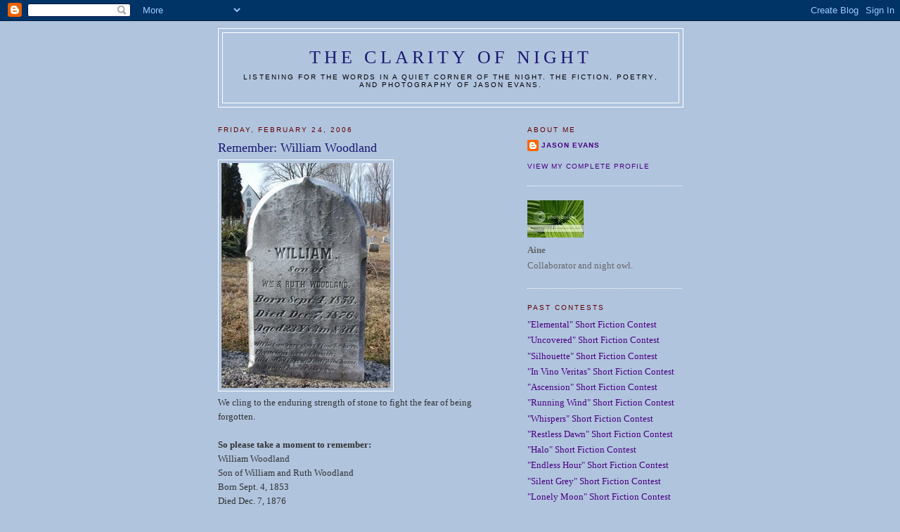

--- FILE ---
content_type: text/html; charset=UTF-8
request_url: https://clarityofnight.blogspot.com/2006/02/remember-william-woodland.html?showComment=1141009260000
body_size: 15916
content:
<!DOCTYPE html>
<html dir='ltr' xmlns='http://www.w3.org/1999/xhtml' xmlns:b='http://www.google.com/2005/gml/b' xmlns:data='http://www.google.com/2005/gml/data' xmlns:expr='http://www.google.com/2005/gml/expr'>
<head>
<link href='https://www.blogger.com/static/v1/widgets/2944754296-widget_css_bundle.css' rel='stylesheet' type='text/css'/>
<meta content='vITromZVnmzD6Rr5Sb9zwv+nRE0cyvxYixcpM8p4d5k=' name='verify-v1'/>
<META content='ecda477831b89688' name='y_key'></META>
<meta content='The fiction, poetry, and photography of Jason Evans' name='description'/>
<meta content='INTP,Jason Evans,Clarity of Night,fiction,poetry,photography,short fiction contest' name='keywords'/>
<meta content='text/html; charset=UTF-8' http-equiv='Content-Type'/>
<meta content='blogger' name='generator'/>
<link href='https://clarityofnight.blogspot.com/favicon.ico' rel='icon' type='image/x-icon'/>
<link href='http://clarityofnight.blogspot.com/2006/02/remember-william-woodland.html' rel='canonical'/>
<link rel="alternate" type="application/atom+xml" title="The Clarity of Night - Atom" href="https://clarityofnight.blogspot.com/feeds/posts/default" />
<link rel="alternate" type="application/rss+xml" title="The Clarity of Night - RSS" href="https://clarityofnight.blogspot.com/feeds/posts/default?alt=rss" />
<link rel="service.post" type="application/atom+xml" title="The Clarity of Night - Atom" href="https://www.blogger.com/feeds/15498010/posts/default" />

<link rel="alternate" type="application/atom+xml" title="The Clarity of Night - Atom" href="https://clarityofnight.blogspot.com/feeds/114074509395605396/comments/default" />
<!--Can't find substitution for tag [blog.ieCssRetrofitLinks]-->
<link href='http://photos1.blogger.com/blogger/877/1437/320/William.Woodland.rs.1.jpg' rel='image_src'/>
<meta content='http://clarityofnight.blogspot.com/2006/02/remember-william-woodland.html' property='og:url'/>
<meta content='Remember:  William Woodland' property='og:title'/>
<meta content='We cling to the enduring strength of stone to fight the fear of being forgotten. So please take a moment to remember: William Woodland Son o...' property='og:description'/>
<meta content='https://lh3.googleusercontent.com/blogger_img_proxy/AEn0k_v7R-28PiTHee8t-99N3CN5uf2MRk_QdCIXBD1zXf_bui3GRDiMFZlPNXXx7BxU3rUAvk1KGmo8YA99Lvjz2rbqmnaBBdN4O_u0JpRuqbV1qiD96_hQIDYAJzB5KVqN-zYHQRiXQBaL9RUFGfM=w1200-h630-p-k-no-nu' property='og:image'/>
<title>The Clarity of Night: Remember:  William Woodland</title>
<style id='page-skin-1' type='text/css'><!--
/*
-----------------------------------------------
Blogger Template Style
Name:     Minima
Designer: Douglas Bowman
URL:      www.stopdesign.com
Date:     26 Feb 2004
Updated by: Blogger Team
----------------------------------------------- */
/* Variable definitions
====================
<Variable name="bgcolor" description="Page Background Color"
type="color" default="#fff">
<Variable name="textcolor" description="Text Color"
type="color" default="#333">
<Variable name="linkcolor" description="Link Color"
type="color" default="#58a">
<Variable name="pagetitlecolor" description="Blog Title Color"
type="color" default="#666">
<Variable name="descriptioncolor" description="Blog Description Color"
type="color" default="#999">
<Variable name="titlecolor" description="Post Title Color"
type="color" default="#c60">
<Variable name="bordercolor" description="Border Color"
type="color" default="#ccc">
<Variable name="sidebarcolor" description="Sidebar Title Color"
type="color" default="#999">
<Variable name="sidebartextcolor" description="Sidebar Text Color"
type="color" default="#666">
<Variable name="visitedlinkcolor" description="Visited Link Color"
type="color" default="#999">
<Variable name="bodyfont" description="Text Font"
type="font" default="normal normal 100% Georgia, Serif">
<Variable name="headerfont" description="Sidebar Title Font"
type="font"
default="normal normal 78% 'Trebuchet MS',Trebuchet,Arial,Verdana,Sans-serif">
<Variable name="pagetitlefont" description="Blog Title Font"
type="font"
default="normal normal 200% Georgia, Serif">
<Variable name="descriptionfont" description="Blog Description Font"
type="font"
default="normal normal 78% 'Trebuchet MS', Trebuchet, Arial, Verdana, Sans-serif">
<Variable name="postfooterfont" description="Post Footer Font"
type="font"
default="normal normal 78% 'Trebuchet MS', Trebuchet, Arial, Verdana, Sans-serif">
<Variable name="startSide" description="Side where text starts in blog language"
type="automatic" default="left">
<Variable name="endSide" description="Side where text ends in blog language"
type="automatic" default="right">
*/
/* Use this with templates/template-twocol.html */
body {
background:#B0C4DE;
margin:0;
color:#333333;
font:x-small Georgia Serif;
font-size/* */:/**/small;
font-size: /**/small;
text-align: center;
}
a:link {
color:#4B0082;
text-decoration:none;
}
a:visited {
color:#4B0082;
text-decoration:none;
}
a:hover {
color:#FAEBD7;
text-decoration:underline;
}
a img {
border-width:0;
}
/* Header
-----------------------------------------------
*/
#header-wrapper {
width:660px;
margin:0 auto 10px;
border:1px solid #ffffff;
}
#header-inner {
background-position: center;
margin-left: auto;
margin-right: auto;
}
#header {
margin: 5px;
border: 1px solid #ffffff;
text-align: center;
color:#191970;
}
#header h1 {
margin:5px 5px 0;
padding:15px 20px .25em;
line-height:1.2em;
text-transform:uppercase;
letter-spacing:.2em;
font: normal normal 200% Georgia, Serif;
}
#header a {
color:#191970;
text-decoration:none;
}
#header a:hover {
color:#191970;
}
#header .description {
margin:0 5px 5px;
padding:0 20px 15px;
max-width:700px;
text-transform:uppercase;
letter-spacing:.2em;
line-height: 1.4em;
font: normal normal 78% 'Trebuchet MS', Trebuchet, Arial, Verdana, Sans-serif;
color: #000000;
}
#header img {
margin-left: auto;
margin-right: auto;
}
/* Outer-Wrapper
----------------------------------------------- */
#outer-wrapper {
width: 660px;
margin:0 auto;
padding:10px;
text-align:left;
font: normal normal 100% Georgia, Serif;
}
#main-wrapper {
width: 410px;
float: left;
word-wrap: break-word; /* fix for long text breaking sidebar float in IE */
overflow: hidden;     /* fix for long non-text content breaking IE sidebar float */
}
#sidebar-wrapper {
width: 220px;
float: right;
word-wrap: break-word; /* fix for long text breaking sidebar float in IE */
overflow: hidden;      /* fix for long non-text content breaking IE sidebar float */
}
/* Headings
----------------------------------------------- */
h2 {
margin:1.5em 0 .75em;
font:normal normal 78% 'Trebuchet MS',Trebuchet,Arial,Verdana,Sans-serif;
line-height: 1.4em;
text-transform:uppercase;
letter-spacing:.2em;
color:#660000;
}
/* Posts
-----------------------------------------------
*/
h2.date-header {
margin:1.5em 0 .5em;
}
.post {
margin:.5em 0 1.5em;
border-bottom:1px dotted #ffffff;
padding-bottom:1.5em;
}
.post h3 {
margin:.25em 0 0;
padding:0 0 4px;
font-size:140%;
font-weight:normal;
line-height:1.4em;
color:#191970;
}
.post h3 a, .post h3 a:visited, .post h3 strong {
display:block;
text-decoration:none;
color:#191970;
font-weight:normal;
}
.post h3 strong, .post h3 a:hover {
color:#333333;
}
.post-body {
margin:0 0 .75em;
line-height:1.6em;
}
.post-body blockquote {
line-height:1.3em;
}
.post-footer {
margin: .75em 0;
color:#660000;
text-transform:uppercase;
letter-spacing:.1em;
font: normal normal 78% 'Trebuchet MS', Trebuchet, Arial, Verdana, Sans-serif;
line-height: 1.4em;
}
.comment-link {
margin-left:.6em;
}
.post img {
padding:4px;
border:1px solid #ffffff;
}
.post blockquote {
margin:1em 20px;
}
.post blockquote p {
margin:.75em 0;
}
/* Comments
----------------------------------------------- */
#comments h4 {
margin:1em 0;
font-weight: bold;
line-height: 1.4em;
text-transform:uppercase;
letter-spacing:.2em;
color: #660000;
}
#comments-block {
margin:1em 0 1.5em;
line-height:1.6em;
}
#comments-block .comment-author {
margin:.5em 0;
}
#comments-block .comment-body {
margin:.25em 0 0;
}
#comments-block .comment-footer {
margin:-.25em 0 2em;
line-height: 1.4em;
text-transform:uppercase;
letter-spacing:.1em;
}
#comments-block .comment-body p {
margin:0 0 .75em;
}
.deleted-comment {
font-style:italic;
color:gray;
}
#blog-pager-newer-link {
float: left;
}
#blog-pager-older-link {
float: right;
}
#blog-pager {
text-align: center;
}
.feed-links {
clear: both;
line-height: 2.5em;
}
/* Sidebar Content
----------------------------------------------- */
.sidebar {
color: #666666;
line-height: 1.5em;
}
.sidebar ul {
list-style:none;
margin:0 0 0;
padding:0 0 0;
}
.sidebar li {
margin:0;
padding-top:0;
padding-right:0;
padding-bottom:.25em;
padding-left:15px;
text-indent:-15px;
line-height:1.5em;
}
.sidebar .widget, .main .widget {
border-bottom:1px dotted #ffffff;
margin:0 0 1.5em;
padding:0 0 1.5em;
}
.main .Blog {
border-bottom-width: 0;
}
/* Profile
----------------------------------------------- */
.profile-img {
float: left;
margin-top: 0;
margin-right: 5px;
margin-bottom: 5px;
margin-left: 0;
padding: 4px;
border: 1px solid #ffffff;
}
.profile-data {
margin:0;
text-transform:uppercase;
letter-spacing:.1em;
font: normal normal 78% 'Trebuchet MS', Trebuchet, Arial, Verdana, Sans-serif;
color: #660000;
font-weight: bold;
line-height: 1.6em;
}
.profile-datablock {
margin:.5em 0 .5em;
}
.profile-textblock {
margin: 0.5em 0;
line-height: 1.6em;
}
.profile-link {
font: normal normal 78% 'Trebuchet MS', Trebuchet, Arial, Verdana, Sans-serif;
text-transform: uppercase;
letter-spacing: .1em;
}
/* Footer
----------------------------------------------- */
#footer {
width:660px;
clear:both;
margin:0 auto;
padding-top:15px;
line-height: 1.6em;
text-transform:uppercase;
letter-spacing:.1em;
text-align: center;
}

--></style>
<link href='https://www.blogger.com/dyn-css/authorization.css?targetBlogID=15498010&amp;zx=9d67c0fb-5204-4140-8fdd-ea7455842605' media='none' onload='if(media!=&#39;all&#39;)media=&#39;all&#39;' rel='stylesheet'/><noscript><link href='https://www.blogger.com/dyn-css/authorization.css?targetBlogID=15498010&amp;zx=9d67c0fb-5204-4140-8fdd-ea7455842605' rel='stylesheet'/></noscript>
<meta name='google-adsense-platform-account' content='ca-host-pub-1556223355139109'/>
<meta name='google-adsense-platform-domain' content='blogspot.com'/>

</head>
<body>
<div class='navbar section' id='navbar'><div class='widget Navbar' data-version='1' id='Navbar1'><script type="text/javascript">
    function setAttributeOnload(object, attribute, val) {
      if(window.addEventListener) {
        window.addEventListener('load',
          function(){ object[attribute] = val; }, false);
      } else {
        window.attachEvent('onload', function(){ object[attribute] = val; });
      }
    }
  </script>
<div id="navbar-iframe-container"></div>
<script type="text/javascript" src="https://apis.google.com/js/platform.js"></script>
<script type="text/javascript">
      gapi.load("gapi.iframes:gapi.iframes.style.bubble", function() {
        if (gapi.iframes && gapi.iframes.getContext) {
          gapi.iframes.getContext().openChild({
              url: 'https://www.blogger.com/navbar/15498010?po\x3d114074509395605396\x26origin\x3dhttps://clarityofnight.blogspot.com',
              where: document.getElementById("navbar-iframe-container"),
              id: "navbar-iframe"
          });
        }
      });
    </script><script type="text/javascript">
(function() {
var script = document.createElement('script');
script.type = 'text/javascript';
script.src = '//pagead2.googlesyndication.com/pagead/js/google_top_exp.js';
var head = document.getElementsByTagName('head')[0];
if (head) {
head.appendChild(script);
}})();
</script>
</div></div>
<div id='outer-wrapper'><div id='wrap2'>
<!-- skip links for text browsers -->
<span id='skiplinks' style='display:none;'>
<a href='#main'>skip to main </a> |
      <a href='#sidebar'>skip to sidebar</a>
</span>
<div id='header-wrapper'>
<div class='header section' id='header'><div class='widget Header' data-version='1' id='Header1'>
<div id='header-inner'>
<div class='titlewrapper'>
<h1 class='title'>
<a href='https://clarityofnight.blogspot.com/'>
The Clarity of Night
</a>
</h1>
</div>
<div class='descriptionwrapper'>
<p class='description'><span>Listening for the words in a quiet corner of the night. The fiction, poetry, and photography of Jason Evans.</span></p>
</div>
</div>
</div></div>
</div>
<div id='content-wrapper'>
<div id='crosscol-wrapper' style='text-align:center'>
<div class='crosscol no-items section' id='crosscol'></div>
</div>
<div id='main-wrapper'>
<div class='main section' id='main'><div class='widget Blog' data-version='1' id='Blog1'>
<div class='blog-posts hfeed'>

          <div class="date-outer">
        
<h2 class='date-header'><span>Friday, February 24, 2006</span></h2>

          <div class="date-posts">
        
<div class='post-outer'>
<div class='post hentry uncustomized-post-template' itemprop='blogPost' itemscope='itemscope' itemtype='http://schema.org/BlogPosting'>
<meta content='http://photos1.blogger.com/blogger/877/1437/320/William.Woodland.rs.1.jpg' itemprop='image_url'/>
<meta content='15498010' itemprop='blogId'/>
<meta content='114074509395605396' itemprop='postId'/>
<a name='114074509395605396'></a>
<h3 class='post-title entry-title' itemprop='name'>
Remember:  William Woodland
</h3>
<div class='post-header'>
<div class='post-header-line-1'></div>
</div>
<div class='post-body entry-content' id='post-body-114074509395605396' itemprop='description articleBody'>
<a href="//photos1.blogger.com/blogger/877/1437/1600/William.Woodland.rs.1.jpg"><img alt="" border="0" src="//photos1.blogger.com/blogger/877/1437/320/William.Woodland.rs.1.jpg" style="cursor:pointer; cursor:hand;"></a><br />We cling to the enduring strength of stone to fight the fear of being forgotten.<br /><br /><strong>So please take a moment to remember:</strong><br />William Woodland<br />Son of William and Ruth Woodland<br />Born Sept. 4, 1853<br />Died Dec. 7, 1876<br />Aged 23 Y's 3m. & 3d.<br /><br /><em>Affliction sore short time he bore,<br />Physicians were in vain;<br />Till God at last did call him home,<br />And eased him of his pain.</em><br /><br /><strong>January 26, 2006:</strong><br />A shadow walks with me among the stones.  Pointing again and again and again.  Laughing.  I'm angry for William.  What William faced was real.  I'm not scared of shadows.<br /><br />But then, I realize.  The shadow bleeds from me.  Merciless disease, however weakened, is never gone, never beaten.  I can't run from shadows.<br /><br />What we face is real.  I'm angry for us.<br /><br /><em>(St. Peter's United Church of Christ, West Pikeland Township, Chester County, Pennsylvania)</em>
<div style='clear: both;'></div>
</div>
<div class='post-footer'>
<div class='post-footer-line post-footer-line-1'>
<span class='post-author vcard'>
Posted by
<span class='fn' itemprop='author' itemscope='itemscope' itemtype='http://schema.org/Person'>
<span itemprop='name'>Anonymous</span>
</span>
</span>
<span class='post-timestamp'>
at
<meta content='http://clarityofnight.blogspot.com/2006/02/remember-william-woodland.html' itemprop='url'/>
<a class='timestamp-link' href='https://clarityofnight.blogspot.com/2006/02/remember-william-woodland.html' rel='bookmark' title='permanent link'><abbr class='published' itemprop='datePublished' title='2006-02-24T00:10:00-05:00'>12:10 AM</abbr></a>
</span>
<span class='post-comment-link'>
</span>
<span class='post-icons'>
<span class='item-action'>
<a href='https://www.blogger.com/email-post/15498010/114074509395605396' title='Email Post'>
<img alt='' class='icon-action' height='13' src='https://resources.blogblog.com/img/icon18_email.gif' width='18'/>
</a>
</span>
<span class='item-control blog-admin pid-937873283'>
<a href='https://www.blogger.com/post-edit.g?blogID=15498010&postID=114074509395605396&from=pencil' title='Edit Post'>
<img alt='' class='icon-action' height='18' src='https://resources.blogblog.com/img/icon18_edit_allbkg.gif' width='18'/>
</a>
</span>
</span>
<div class='post-share-buttons goog-inline-block'>
</div>
</div>
<div class='post-footer-line post-footer-line-2'>
<span class='post-labels'>
</span>
</div>
<div class='post-footer-line post-footer-line-3'>
<span class='post-location'>
</span>
</div>
</div>
</div>
<div class='comments' id='comments'>
<a name='comments'></a>
<h4>23 comments:</h4>
<div id='Blog1_comments-block-wrapper'>
<dl class='avatar-comment-indent' id='comments-block'>
<dt class='comment-author ' id='c114075500244168995'>
<a name='c114075500244168995'></a>
<div class="avatar-image-container vcard"><span dir="ltr"><a href="https://www.blogger.com/profile/14904247751806210823" target="" rel="nofollow" onclick="" class="avatar-hovercard" id="av-114075500244168995-14904247751806210823"><img src="https://resources.blogblog.com/img/blank.gif" width="35" height="35" class="delayLoad" style="display: none;" longdesc="//1.bp.blogspot.com/_3_pbfqFkKZ0/SZ592gLCmmI/AAAAAAAAEH4/ieFEcooIR10/S45-s35/cat.jpg" alt="" title="Shesawriter">

<noscript><img src="//1.bp.blogspot.com/_3_pbfqFkKZ0/SZ592gLCmmI/AAAAAAAAEH4/ieFEcooIR10/S45-s35/cat.jpg" width="35" height="35" class="photo" alt=""></noscript></a></span></div>
<a href='https://www.blogger.com/profile/14904247751806210823' rel='nofollow'>Shesawriter</a>
said...
</dt>
<dd class='comment-body' id='Blog1_cmt-114075500244168995'>
<p>
Very dark and sad.  :-(<BR/><BR/>Tanya
</p>
</dd>
<dd class='comment-footer'>
<span class='comment-timestamp'>
<a href='https://clarityofnight.blogspot.com/2006/02/remember-william-woodland.html?showComment=1140754980000#c114075500244168995' title='comment permalink'>
February 23, 2006 11:23 PM
</a>
<span class='item-control blog-admin pid-150231946'>
<a class='comment-delete' href='https://www.blogger.com/comment/delete/15498010/114075500244168995' title='Delete Comment'>
<img src='https://resources.blogblog.com/img/icon_delete13.gif'/>
</a>
</span>
</span>
</dd>
<dt class='comment-author ' id='c114075882985565831'>
<a name='c114075882985565831'></a>
<div class="avatar-image-container vcard"><span dir="ltr"><a href="https://www.blogger.com/profile/06987689969282168406" target="" rel="nofollow" onclick="" class="avatar-hovercard" id="av-114075882985565831-06987689969282168406"><img src="https://resources.blogblog.com/img/blank.gif" width="35" height="35" class="delayLoad" style="display: none;" longdesc="//blogger.googleusercontent.com/img/b/R29vZ2xl/AVvXsEiXPxT3sQ0eCABfdfhosLqz5L90ITrnSuRNCZxs3rTeXnY5yvAaByLVe-BnyhpcUal1l0meYT9Ln6h1etSICGuJWipPTDK0D4dwK-yJgFcF-w0w6wyfIWOllxCYtUHQTsM/s45-c/*" alt="" title="Jess Riley">

<noscript><img src="//blogger.googleusercontent.com/img/b/R29vZ2xl/AVvXsEiXPxT3sQ0eCABfdfhosLqz5L90ITrnSuRNCZxs3rTeXnY5yvAaByLVe-BnyhpcUal1l0meYT9Ln6h1etSICGuJWipPTDK0D4dwK-yJgFcF-w0w6wyfIWOllxCYtUHQTsM/s45-c/*" width="35" height="35" class="photo" alt=""></noscript></a></span></div>
<a href='https://www.blogger.com/profile/06987689969282168406' rel='nofollow'>Jess Riley</a>
said...
</dt>
<dd class='comment-body' id='Blog1_cmt-114075882985565831'>
<p>
Wow...they say dead men tell no tales, but I disagree. They speak through us if only we take the time to remember.<BR/><BR/>Haunting, Jason.
</p>
</dd>
<dd class='comment-footer'>
<span class='comment-timestamp'>
<a href='https://clarityofnight.blogspot.com/2006/02/remember-william-woodland.html?showComment=1140758820000#c114075882985565831' title='comment permalink'>
February 24, 2006 12:27 AM
</a>
<span class='item-control blog-admin pid-1546861356'>
<a class='comment-delete' href='https://www.blogger.com/comment/delete/15498010/114075882985565831' title='Delete Comment'>
<img src='https://resources.blogblog.com/img/icon_delete13.gif'/>
</a>
</span>
</span>
</dd>
<dt class='comment-author ' id='c114076844933084808'>
<a name='c114076844933084808'></a>
<div class="avatar-image-container vcard"><span dir="ltr"><a href="https://www.blogger.com/profile/03158421102740382411" target="" rel="nofollow" onclick="" class="avatar-hovercard" id="av-114076844933084808-03158421102740382411"><img src="https://resources.blogblog.com/img/blank.gif" width="35" height="35" class="delayLoad" style="display: none;" longdesc="//3.bp.blogspot.com/_TPjUogy3dFc/SZ65pvpAs2I/AAAAAAAAAZA/FZ1iKGEjVRU/S45-s35/PICT0022.jpg" alt="" title="Terri">

<noscript><img src="//3.bp.blogspot.com/_TPjUogy3dFc/SZ65pvpAs2I/AAAAAAAAAZA/FZ1iKGEjVRU/S45-s35/PICT0022.jpg" width="35" height="35" class="photo" alt=""></noscript></a></span></div>
<a href='https://www.blogger.com/profile/03158421102740382411' rel='nofollow'>Terri</a>
said...
</dt>
<dd class='comment-body' id='Blog1_cmt-114076844933084808'>
<p>
I see this a different way.  In the words on the stone I see relief after suffering.  That's a good thing, right?
</p>
</dd>
<dd class='comment-footer'>
<span class='comment-timestamp'>
<a href='https://clarityofnight.blogspot.com/2006/02/remember-william-woodland.html?showComment=1140768420000#c114076844933084808' title='comment permalink'>
February 24, 2006 3:07 AM
</a>
<span class='item-control blog-admin pid-1491369946'>
<a class='comment-delete' href='https://www.blogger.com/comment/delete/15498010/114076844933084808' title='Delete Comment'>
<img src='https://resources.blogblog.com/img/icon_delete13.gif'/>
</a>
</span>
</span>
</dd>
<dt class='comment-author ' id='c114079237743908852'>
<a name='c114079237743908852'></a>
<div class="avatar-image-container vcard"><span dir="ltr"><a href="https://www.blogger.com/profile/06106410070220667314" target="" rel="nofollow" onclick="" class="avatar-hovercard" id="av-114079237743908852-06106410070220667314"><img src="https://resources.blogblog.com/img/blank.gif" width="35" height="35" class="delayLoad" style="display: none;" longdesc="//1.bp.blogspot.com/_Ba1TwsJzqf8/SZ6aKS9vPuI/AAAAAAAAAEo/ypQzFgYRYO8/S45-s35/jeff59du.jpg" alt="" title="Jeff">

<noscript><img src="//1.bp.blogspot.com/_Ba1TwsJzqf8/SZ6aKS9vPuI/AAAAAAAAAEo/ypQzFgYRYO8/S45-s35/jeff59du.jpg" width="35" height="35" class="photo" alt=""></noscript></a></span></div>
<a href='https://www.blogger.com/profile/06106410070220667314' rel='nofollow'>Jeff</a>
said...
</dt>
<dd class='comment-body' id='Blog1_cmt-114079237743908852'>
<p>
Beautiful photo, Jason.<BR/><BR/> and this:<BR/><BR/>"I'm not scared of shadows.<BR/>But then, I realize. The shadow bleeds from me. Merciless disease, however weakened, is never gone, never beaten. I can't run from shadows.<BR/>What we face is real. I'm angry for us."<BR/><BR/> Is excellent! Well done. :)
</p>
</dd>
<dd class='comment-footer'>
<span class='comment-timestamp'>
<a href='https://clarityofnight.blogspot.com/2006/02/remember-william-woodland.html?showComment=1140792360000#c114079237743908852' title='comment permalink'>
February 24, 2006 9:46 AM
</a>
<span class='item-control blog-admin pid-1061720375'>
<a class='comment-delete' href='https://www.blogger.com/comment/delete/15498010/114079237743908852' title='Delete Comment'>
<img src='https://resources.blogblog.com/img/icon_delete13.gif'/>
</a>
</span>
</span>
</dd>
<dt class='comment-author ' id='c114079657924852319'>
<a name='c114079657924852319'></a>
<div class="avatar-image-container avatar-stock"><span dir="ltr"><a href="https://www.blogger.com/profile/08665167693563457389" target="" rel="nofollow" onclick="" class="avatar-hovercard" id="av-114079657924852319-08665167693563457389"><img src="//www.blogger.com/img/blogger_logo_round_35.png" width="35" height="35" alt="" title="Linda">

</a></span></div>
<a href='https://www.blogger.com/profile/08665167693563457389' rel='nofollow'>Linda</a>
said...
</dt>
<dd class='comment-body' id='Blog1_cmt-114079657924852319'>
<p>
He was so young 23 and from the words on the stone suffered.  I see this the same way as Terri.
</p>
</dd>
<dd class='comment-footer'>
<span class='comment-timestamp'>
<a href='https://clarityofnight.blogspot.com/2006/02/remember-william-woodland.html?showComment=1140796560000#c114079657924852319' title='comment permalink'>
February 24, 2006 10:56 AM
</a>
<span class='item-control blog-admin pid-147364928'>
<a class='comment-delete' href='https://www.blogger.com/comment/delete/15498010/114079657924852319' title='Delete Comment'>
<img src='https://resources.blogblog.com/img/icon_delete13.gif'/>
</a>
</span>
</span>
</dd>
<dt class='comment-author ' id='c114079698893928581'>
<a name='c114079698893928581'></a>
<div class="avatar-image-container vcard"><span dir="ltr"><a href="https://www.blogger.com/profile/02970872751327021013" target="" rel="nofollow" onclick="" class="avatar-hovercard" id="av-114079698893928581-02970872751327021013"><img src="https://resources.blogblog.com/img/blank.gif" width="35" height="35" class="delayLoad" style="display: none;" longdesc="//blogger.googleusercontent.com/img/b/R29vZ2xl/AVvXsEg1MUmZCxULwRJFoSKy9a_6lf5ovRuEkeYJUUu1cfXenlnmYMDug62lKSIsS8i2l8m94YhrKeSm-CrFgO99-MvNAsVQxoeaAjlJ4hb3LCb_UP5tvlia7R53CF3qkoz3ug/s45-c/_W5A6089.jpg" alt="" title="Mindy Tarquini">

<noscript><img src="//blogger.googleusercontent.com/img/b/R29vZ2xl/AVvXsEg1MUmZCxULwRJFoSKy9a_6lf5ovRuEkeYJUUu1cfXenlnmYMDug62lKSIsS8i2l8m94YhrKeSm-CrFgO99-MvNAsVQxoeaAjlJ4hb3LCb_UP5tvlia7R53CF3qkoz3ug/s45-c/_W5A6089.jpg" width="35" height="35" class="photo" alt=""></noscript></a></span></div>
<a href='https://www.blogger.com/profile/02970872751327021013' rel='nofollow'>Mindy Tarquini</a>
said...
</dt>
<dd class='comment-body' id='Blog1_cmt-114079698893928581'>
<p>
The inscription is amazing. You don't know how amazing that is.
</p>
</dd>
<dd class='comment-footer'>
<span class='comment-timestamp'>
<a href='https://clarityofnight.blogspot.com/2006/02/remember-william-woodland.html?showComment=1140796980000#c114079698893928581' title='comment permalink'>
February 24, 2006 11:03 AM
</a>
<span class='item-control blog-admin pid-214898139'>
<a class='comment-delete' href='https://www.blogger.com/comment/delete/15498010/114079698893928581' title='Delete Comment'>
<img src='https://resources.blogblog.com/img/icon_delete13.gif'/>
</a>
</span>
</span>
</dd>
<dt class='comment-author ' id='c114079725446785326'>
<a name='c114079725446785326'></a>
<div class="avatar-image-container avatar-stock"><span dir="ltr"><img src="//resources.blogblog.com/img/blank.gif" width="35" height="35" alt="" title="Anonymous">

</span></div>
Anonymous
said...
</dt>
<dd class='comment-body' id='Blog1_cmt-114079725446785326'>
<p>
Tanya, these Victorian cemeteries are testaments to the impact of advances in medicine.<BR/><BR/>Jess, the personalized epitaphs are uncommon, but so powerful.<BR/><BR/>Terri, yes, the end of suffering is a blessing.  What bothers me, though, is the statment "short time he bore" his afflication.  I get the sense this was a healthy person who was struck down.<BR/><BR/>Jeff, thank you for the kind words.  That trip affected me more than usual.  As for the picture, the condition of that stone is very beautiful.<BR/><BR/>BeadinggalinMS, I'm glad he did not linger in his suffering.
</p>
</dd>
<dd class='comment-footer'>
<span class='comment-timestamp'>
<a href='https://clarityofnight.blogspot.com/2006/02/remember-william-woodland.html?showComment=1140797220000#c114079725446785326' title='comment permalink'>
February 24, 2006 11:07 AM
</a>
<span class='item-control blog-admin pid-937873283'>
<a class='comment-delete' href='https://www.blogger.com/comment/delete/15498010/114079725446785326' title='Delete Comment'>
<img src='https://resources.blogblog.com/img/icon_delete13.gif'/>
</a>
</span>
</span>
</dd>
<dt class='comment-author ' id='c114079751447606085'>
<a name='c114079751447606085'></a>
<div class="avatar-image-container avatar-stock"><span dir="ltr"><img src="//resources.blogblog.com/img/blank.gif" width="35" height="35" alt="" title="Anonymous">

</span></div>
Anonymous
said...
</dt>
<dd class='comment-body' id='Blog1_cmt-114079751447606085'>
<p>
Mindy, sorry, I just missed you as I was typing my response.  My guess is that many of the epitaphs I find were pre-carved in the stones.  You probably chose from among blanks--everything complete except the personal information.  With stones like these, the family wanted their own words to live on, so they undertook the time and expense.  I understand their need.
</p>
</dd>
<dd class='comment-footer'>
<span class='comment-timestamp'>
<a href='https://clarityofnight.blogspot.com/2006/02/remember-william-woodland.html?showComment=1140797460000#c114079751447606085' title='comment permalink'>
February 24, 2006 11:11 AM
</a>
<span class='item-control blog-admin pid-937873283'>
<a class='comment-delete' href='https://www.blogger.com/comment/delete/15498010/114079751447606085' title='Delete Comment'>
<img src='https://resources.blogblog.com/img/icon_delete13.gif'/>
</a>
</span>
</span>
</dd>
<dt class='comment-author ' id='c114079934895690966'>
<a name='c114079934895690966'></a>
<div class="avatar-image-container vcard"><span dir="ltr"><a href="https://www.blogger.com/profile/05564245949077955844" target="" rel="nofollow" onclick="" class="avatar-hovercard" id="av-114079934895690966-05564245949077955844"><img src="https://resources.blogblog.com/img/blank.gif" width="35" height="35" class="delayLoad" style="display: none;" longdesc="//3.bp.blogspot.com/_5_T7gFoTaqY/SaqWmV-tXsI/AAAAAAAAABU/4VLo5jIBofM/S45-s35/Gazebo-2.jpg" alt="" title="Erik Ivan James">

<noscript><img src="//3.bp.blogspot.com/_5_T7gFoTaqY/SaqWmV-tXsI/AAAAAAAAABU/4VLo5jIBofM/S45-s35/Gazebo-2.jpg" width="35" height="35" class="photo" alt=""></noscript></a></span></div>
<a href='https://www.blogger.com/profile/05564245949077955844' rel='nofollow'>Erik Ivan James</a>
said...
</dt>
<dd class='comment-body' id='Blog1_cmt-114079934895690966'>
<p>
Jason, you are a rare heart, it's such a shame that God gives us so few.
</p>
</dd>
<dd class='comment-footer'>
<span class='comment-timestamp'>
<a href='https://clarityofnight.blogspot.com/2006/02/remember-william-woodland.html?showComment=1140799320000#c114079934895690966' title='comment permalink'>
February 24, 2006 11:42 AM
</a>
<span class='item-control blog-admin pid-787020619'>
<a class='comment-delete' href='https://www.blogger.com/comment/delete/15498010/114079934895690966' title='Delete Comment'>
<img src='https://resources.blogblog.com/img/icon_delete13.gif'/>
</a>
</span>
</span>
</dd>
<dt class='comment-author ' id='c114081280612261549'>
<a name='c114081280612261549'></a>
<div class="avatar-image-container vcard"><span dir="ltr"><a href="https://www.blogger.com/profile/06109584805469336742" target="" rel="nofollow" onclick="" class="avatar-hovercard" id="av-114081280612261549-06109584805469336742"><img src="https://resources.blogblog.com/img/blank.gif" width="35" height="35" class="delayLoad" style="display: none;" longdesc="//blogger.googleusercontent.com/img/b/R29vZ2xl/AVvXsEipEXotqhbUnmWVcXXM4ueBPaRDy7XypQ-Dblr76DS3pIgFUCv319ckWbQjOZi1dUYUp04z-32b1lLwJZN-PJlUMgQPzdLUNuYINaawlIgJ7b_ZWKdrkNiOO_UeaXwA7A/s45-c/Sandraphotob&amp;wwebsite.gif" alt="" title="Sandra Ruttan">

<noscript><img src="//blogger.googleusercontent.com/img/b/R29vZ2xl/AVvXsEipEXotqhbUnmWVcXXM4ueBPaRDy7XypQ-Dblr76DS3pIgFUCv319ckWbQjOZi1dUYUp04z-32b1lLwJZN-PJlUMgQPzdLUNuYINaawlIgJ7b_ZWKdrkNiOO_UeaXwA7A/s45-c/Sandraphotob&amp;wwebsite.gif" width="35" height="35" class="photo" alt=""></noscript></a></span></div>
<a href='https://www.blogger.com/profile/06109584805469336742' rel='nofollow'>Sandra Ruttan</a>
said...
</dt>
<dd class='comment-body' id='Blog1_cmt-114081280612261549'>
<p>
I thought relief after suffering as well terri.<BR/><BR/>Still sad, though.
</p>
</dd>
<dd class='comment-footer'>
<span class='comment-timestamp'>
<a href='https://clarityofnight.blogspot.com/2006/02/remember-william-woodland.html?showComment=1140812760000#c114081280612261549' title='comment permalink'>
February 24, 2006 3:26 PM
</a>
<span class='item-control blog-admin pid-1029321463'>
<a class='comment-delete' href='https://www.blogger.com/comment/delete/15498010/114081280612261549' title='Delete Comment'>
<img src='https://resources.blogblog.com/img/icon_delete13.gif'/>
</a>
</span>
</span>
</dd>
<dt class='comment-author ' id='c114082816752621843'>
<a name='c114082816752621843'></a>
<div class="avatar-image-container vcard"><span dir="ltr"><a href="https://www.blogger.com/profile/16086267508858187716" target="" rel="nofollow" onclick="" class="avatar-hovercard" id="av-114082816752621843-16086267508858187716"><img src="https://resources.blogblog.com/img/blank.gif" width="35" height="35" class="delayLoad" style="display: none;" longdesc="//blogger.googleusercontent.com/img/b/R29vZ2xl/AVvXsEgOUNXvNrBgUjmvQaVOPOwxDYkKxchNzNi4wdu4H60OLXVPlbjBby2Qk772Whqn2UJuodvvZUckSzKcddnBsSkTD-4MrFUZeXJ1X7lgW9S6nsJA_nvfMX4ytohF2OWSeQ/s45-c/mol.jpg" alt="" title="Melissa Amateis">

<noscript><img src="//blogger.googleusercontent.com/img/b/R29vZ2xl/AVvXsEgOUNXvNrBgUjmvQaVOPOwxDYkKxchNzNi4wdu4H60OLXVPlbjBby2Qk772Whqn2UJuodvvZUckSzKcddnBsSkTD-4MrFUZeXJ1X7lgW9S6nsJA_nvfMX4ytohF2OWSeQ/s45-c/mol.jpg" width="35" height="35" class="photo" alt=""></noscript></a></span></div>
<a href='https://www.blogger.com/profile/16086267508858187716' rel='nofollow'>Melissa Amateis</a>
said...
</dt>
<dd class='comment-body' id='Blog1_cmt-114082816752621843'>
<p>
Such a young age, forever captured in stone and now, in your wonderful post. :-)
</p>
</dd>
<dd class='comment-footer'>
<span class='comment-timestamp'>
<a href='https://clarityofnight.blogspot.com/2006/02/remember-william-woodland.html?showComment=1140828120000#c114082816752621843' title='comment permalink'>
February 24, 2006 7:42 PM
</a>
<span class='item-control blog-admin pid-1496410517'>
<a class='comment-delete' href='https://www.blogger.com/comment/delete/15498010/114082816752621843' title='Delete Comment'>
<img src='https://resources.blogblog.com/img/icon_delete13.gif'/>
</a>
</span>
</span>
</dd>
<dt class='comment-author ' id='c114083812085966455'>
<a name='c114083812085966455'></a>
<div class="avatar-image-container vcard"><span dir="ltr"><a href="https://www.blogger.com/profile/15895749686844178804" target="" rel="nofollow" onclick="" class="avatar-hovercard" id="av-114083812085966455-15895749686844178804"><img src="https://resources.blogblog.com/img/blank.gif" width="35" height="35" class="delayLoad" style="display: none;" longdesc="//blogger.googleusercontent.com/img/b/R29vZ2xl/AVvXsEjJkLJjNJ2mEHIFx-_VWN16jqbQ8hyrJacLZm4-LPcumLUuZlCVWZN4x39470OvhT8mMN3nDaTzY4VyxKmvC7ZygqjuP2wzCze0RUfnmmtTjFTi_Syi_Q8k-71zmeO2HQ/s45-c/Mermaid.jpg" alt="" title="mermaid">

<noscript><img src="//blogger.googleusercontent.com/img/b/R29vZ2xl/AVvXsEjJkLJjNJ2mEHIFx-_VWN16jqbQ8hyrJacLZm4-LPcumLUuZlCVWZN4x39470OvhT8mMN3nDaTzY4VyxKmvC7ZygqjuP2wzCze0RUfnmmtTjFTi_Syi_Q8k-71zmeO2HQ/s45-c/Mermaid.jpg" width="35" height="35" class="photo" alt=""></noscript></a></span></div>
<a href='https://www.blogger.com/profile/15895749686844178804' rel='nofollow'>mermaid</a>
said...
</dt>
<dd class='comment-body' id='Blog1_cmt-114083812085966455'>
<p>
No, we can't run from shadows.  But we can hug them as our friends or foes, and accept them.<BR/><BR/>I've noticed your fascination with tombstones, and I wonder if there is a deeper dance with death, a story that is hidden behind or underneath the tombstones.
</p>
</dd>
<dd class='comment-footer'>
<span class='comment-timestamp'>
<a href='https://clarityofnight.blogspot.com/2006/02/remember-william-woodland.html?showComment=1140838080000#c114083812085966455' title='comment permalink'>
February 24, 2006 10:28 PM
</a>
<span class='item-control blog-admin pid-75947528'>
<a class='comment-delete' href='https://www.blogger.com/comment/delete/15498010/114083812085966455' title='Delete Comment'>
<img src='https://resources.blogblog.com/img/icon_delete13.gif'/>
</a>
</span>
</span>
</dd>
<dt class='comment-author ' id='c114083967981080951'>
<a name='c114083967981080951'></a>
<div class="avatar-image-container avatar-stock"><span dir="ltr"><img src="//resources.blogblog.com/img/blank.gif" width="35" height="35" alt="" title="Anonymous">

</span></div>
Anonymous
said...
</dt>
<dd class='comment-body' id='Blog1_cmt-114083967981080951'>
<p>
Erik, I'm humbled by your words.  Simply humbled.<BR/><BR/>Sandra, thank you for taking the moment to remember him.<BR/><BR/>Melissa, that was really the cause of the darkness following me that day.  So many young.  I've found three or four children in neat rows, all dead within weeks of each other.  So much sadness, it's as if the ground itself remembers.<BR/><BR/>Mermaid, if I could choose, I'd rain down enough light to destroy the shadows.  As for my fascination, it's less with death than with change and loss.  It's in our nature to bond with a place and time and to mourn them when they're gone.  That's why the elderly lose the ability to adapt to the world while the young thrive.
</p>
</dd>
<dd class='comment-footer'>
<span class='comment-timestamp'>
<a href='https://clarityofnight.blogspot.com/2006/02/remember-william-woodland.html?showComment=1140839640000#c114083967981080951' title='comment permalink'>
February 24, 2006 10:54 PM
</a>
<span class='item-control blog-admin pid-937873283'>
<a class='comment-delete' href='https://www.blogger.com/comment/delete/15498010/114083967981080951' title='Delete Comment'>
<img src='https://resources.blogblog.com/img/icon_delete13.gif'/>
</a>
</span>
</span>
</dd>
<dt class='comment-author ' id='c114084265588190074'>
<a name='c114084265588190074'></a>
<div class="avatar-image-container vcard"><span dir="ltr"><a href="https://www.blogger.com/profile/15938094279274975960" target="" rel="nofollow" onclick="" class="avatar-hovercard" id="av-114084265588190074-15938094279274975960"><img src="https://resources.blogblog.com/img/blank.gif" width="35" height="35" class="delayLoad" style="display: none;" longdesc="//blogger.googleusercontent.com/img/b/R29vZ2xl/AVvXsEiMVIc7YadzGMZTU1bS8RzhVIEkwHJ6S1sWrAxEfIiuvQwmFFTwXVfIIE0sfi9CWHthOykT-yJ92oK0S4zrWDqudu-bHaXxCpmVgNpq5at6c-cBR0HkaNTaYHiLbcaVSA/s45-c/Gerber-Daisy-2007.jpg" alt="" title="WannabeMe">

<noscript><img src="//blogger.googleusercontent.com/img/b/R29vZ2xl/AVvXsEiMVIc7YadzGMZTU1bS8RzhVIEkwHJ6S1sWrAxEfIiuvQwmFFTwXVfIIE0sfi9CWHthOykT-yJ92oK0S4zrWDqudu-bHaXxCpmVgNpq5at6c-cBR0HkaNTaYHiLbcaVSA/s45-c/Gerber-Daisy-2007.jpg" width="35" height="35" class="photo" alt=""></noscript></a></span></div>
<a href='https://www.blogger.com/profile/15938094279274975960' rel='nofollow'>WannabeMe</a>
said...
</dt>
<dd class='comment-body' id='Blog1_cmt-114084265588190074'>
<p>
The Chinese have a saying that though times change and the water flows, the stones of earth remain.<BR/><BR/>(okay, my translation is a little shaky, but you get the idea).
</p>
</dd>
<dd class='comment-footer'>
<span class='comment-timestamp'>
<a href='https://clarityofnight.blogspot.com/2006/02/remember-william-woodland.html?showComment=1140842640000#c114084265588190074' title='comment permalink'>
February 24, 2006 11:44 PM
</a>
<span class='item-control blog-admin pid-661418696'>
<a class='comment-delete' href='https://www.blogger.com/comment/delete/15498010/114084265588190074' title='Delete Comment'>
<img src='https://resources.blogblog.com/img/icon_delete13.gif'/>
</a>
</span>
</span>
</dd>
<dt class='comment-author ' id='c114087855442276640'>
<a name='c114087855442276640'></a>
<div class="avatar-image-container vcard"><span dir="ltr"><a href="https://www.blogger.com/profile/00214977648810644363" target="" rel="nofollow" onclick="" class="avatar-hovercard" id="av-114087855442276640-00214977648810644363"><img src="https://resources.blogblog.com/img/blank.gif" width="35" height="35" class="delayLoad" style="display: none;" longdesc="//blogger.googleusercontent.com/img/b/R29vZ2xl/AVvXsEgcXM8ONd35_Ebhv55wTL-R1lmiZWLuxe1jwTpJLSbl1HhY6UYrEFrd1CYVM0nZjeYxEcu9yQLDP2-zsirayQncBIKugsRdRUFdYExKDkdd1dLEEkIc97pWwmcF9XSs0w/s45-c/WW125x125.jpg" alt="" title="WagerWitch">

<noscript><img src="//blogger.googleusercontent.com/img/b/R29vZ2xl/AVvXsEgcXM8ONd35_Ebhv55wTL-R1lmiZWLuxe1jwTpJLSbl1HhY6UYrEFrd1CYVM0nZjeYxEcu9yQLDP2-zsirayQncBIKugsRdRUFdYExKDkdd1dLEEkIc97pWwmcF9XSs0w/s45-c/WW125x125.jpg" width="35" height="35" class="photo" alt=""></noscript></a></span></div>
<a href='https://www.blogger.com/profile/00214977648810644363' rel='nofollow'>WagerWitch</a>
said...
</dt>
<dd class='comment-body' id='Blog1_cmt-114087855442276640'>
<p>
I thought I was the only person who enjoyed walking through graveyards and reading stones.<BR/><BR/>I love them!<BR/><BR/>It's a bit odd, but so many of them tell of such a wonderful past and lead you off with characters to think of.<BR/><BR/>Lady M
</p>
</dd>
<dd class='comment-footer'>
<span class='comment-timestamp'>
<a href='https://clarityofnight.blogspot.com/2006/02/remember-william-woodland.html?showComment=1140878520000#c114087855442276640' title='comment permalink'>
February 25, 2006 9:42 AM
</a>
<span class='item-control blog-admin pid-723924168'>
<a class='comment-delete' href='https://www.blogger.com/comment/delete/15498010/114087855442276640' title='Delete Comment'>
<img src='https://resources.blogblog.com/img/icon_delete13.gif'/>
</a>
</span>
</span>
</dd>
<dt class='comment-author ' id='c114088326411323260'>
<a name='c114088326411323260'></a>
<div class="avatar-image-container avatar-stock"><span dir="ltr"><img src="//resources.blogblog.com/img/blank.gif" width="35" height="35" alt="" title="Anonymous">

</span></div>
Anonymous
said...
</dt>
<dd class='comment-body' id='Blog1_cmt-114088326411323260'>
<p>
Dana, I like that!  So very true.<BR/><BR/>Lady M, I don't think there are many of us out there.  ;)  I've though more about Mermaid's comment/question above, and I think I have the answer (for me at least).  I seek out pockets of frozen time.  I want to see the world through the eyes of others, including those who lived in worlds long lost.  Gravestones are a reflection of those lost times.  They offer a glimpse into the atmosphere of their era.
</p>
</dd>
<dd class='comment-footer'>
<span class='comment-timestamp'>
<a href='https://clarityofnight.blogspot.com/2006/02/remember-william-woodland.html?showComment=1140883260000#c114088326411323260' title='comment permalink'>
February 25, 2006 11:01 AM
</a>
<span class='item-control blog-admin pid-937873283'>
<a class='comment-delete' href='https://www.blogger.com/comment/delete/15498010/114088326411323260' title='Delete Comment'>
<img src='https://resources.blogblog.com/img/icon_delete13.gif'/>
</a>
</span>
</span>
</dd>
<dt class='comment-author ' id='c114090084077766545'>
<a name='c114090084077766545'></a>
<div class="avatar-image-container vcard"><span dir="ltr"><a href="https://www.blogger.com/profile/14966956368329586135" target="" rel="nofollow" onclick="" class="avatar-hovercard" id="av-114090084077766545-14966956368329586135"><img src="https://resources.blogblog.com/img/blank.gif" width="35" height="35" class="delayLoad" style="display: none;" longdesc="//blogger.googleusercontent.com/img/b/R29vZ2xl/AVvXsEjlln9_hgBm1kJg7jgyPSbd6eUCs_mUJf3ACfTzj6zqMz-0a613OjpD_6QLmLAoUtM-qPQL-IB8woAlpkQYCDYSeqij99c9qLpmAuKFHuTjLer2oSRTjisCwyHZOFMQbQ/s45-c/q583795830_8480.jpg" alt="" title="Rene">

<noscript><img src="//blogger.googleusercontent.com/img/b/R29vZ2xl/AVvXsEjlln9_hgBm1kJg7jgyPSbd6eUCs_mUJf3ACfTzj6zqMz-0a613OjpD_6QLmLAoUtM-qPQL-IB8woAlpkQYCDYSeqij99c9qLpmAuKFHuTjLer2oSRTjisCwyHZOFMQbQ/s45-c/q583795830_8480.jpg" width="35" height="35" class="photo" alt=""></noscript></a></span></div>
<a href='https://www.blogger.com/profile/14966956368329586135' rel='nofollow'>Rene</a>
said...
</dt>
<dd class='comment-body' id='Blog1_cmt-114090084077766545'>
<p>
How dark.  Your words are very emotional, I can feel the helpless anger.
</p>
</dd>
<dd class='comment-footer'>
<span class='comment-timestamp'>
<a href='https://clarityofnight.blogspot.com/2006/02/remember-william-woodland.html?showComment=1140900840000#c114090084077766545' title='comment permalink'>
February 25, 2006 3:54 PM
</a>
<span class='item-control blog-admin pid-652748211'>
<a class='comment-delete' href='https://www.blogger.com/comment/delete/15498010/114090084077766545' title='Delete Comment'>
<img src='https://resources.blogblog.com/img/icon_delete13.gif'/>
</a>
</span>
</span>
</dd>
<dt class='comment-author ' id='c114091004288501575'>
<a name='c114091004288501575'></a>
<div class="avatar-image-container vcard"><span dir="ltr"><a href="https://www.blogger.com/profile/01529901414066479088" target="" rel="nofollow" onclick="" class="avatar-hovercard" id="av-114091004288501575-01529901414066479088"><img src="https://resources.blogblog.com/img/blank.gif" width="35" height="35" class="delayLoad" style="display: none;" longdesc="//3.bp.blogspot.com/-x5tjD_zRVZc/UT4aaPBa5hI/AAAAAAAAAz0/wLQk_f1_oYw/s35/liger.JPG" alt="" title="Buffy">

<noscript><img src="//3.bp.blogspot.com/-x5tjD_zRVZc/UT4aaPBa5hI/AAAAAAAAAz0/wLQk_f1_oYw/s35/liger.JPG" width="35" height="35" class="photo" alt=""></noscript></a></span></div>
<a href='https://www.blogger.com/profile/01529901414066479088' rel='nofollow'>Buffy</a>
said...
</dt>
<dd class='comment-body' id='Blog1_cmt-114091004288501575'>
<p>
I really like this post.  It reminds me so much of my Pa and 'back home'. <BR/><BR/>I grew up around cemeteries.  My grandparents have albums and albums full of the dead in their coffins.  It was just something their families did 'back then'.  <BR/><BR/>I hear so many stories from my grandfather about 'his people'.  And I spent so much time around their graves...(we use to picnic there....sounds odd but wasnt if you were from the mountain).
</p>
</dd>
<dd class='comment-footer'>
<span class='comment-timestamp'>
<a href='https://clarityofnight.blogspot.com/2006/02/remember-william-woodland.html?showComment=1140910020000#c114091004288501575' title='comment permalink'>
February 25, 2006 6:27 PM
</a>
<span class='item-control blog-admin pid-978529719'>
<a class='comment-delete' href='https://www.blogger.com/comment/delete/15498010/114091004288501575' title='Delete Comment'>
<img src='https://resources.blogblog.com/img/icon_delete13.gif'/>
</a>
</span>
</span>
</dd>
<dt class='comment-author ' id='c114091972784541767'>
<a name='c114091972784541767'></a>
<div class="avatar-image-container vcard"><span dir="ltr"><a href="https://www.blogger.com/profile/10202276151927596999" target="" rel="nofollow" onclick="" class="avatar-hovercard" id="av-114091972784541767-10202276151927596999"><img src="https://resources.blogblog.com/img/blank.gif" width="35" height="35" class="delayLoad" style="display: none;" longdesc="//2.bp.blogspot.com/_pQ5Jgy4CD2I/SaKt5Ghp0EI/AAAAAAAAABA/WQ8zKdJy410/S45-s35/81261446%40N00.jpg" alt="" title="Cate">

<noscript><img src="//2.bp.blogspot.com/_pQ5Jgy4CD2I/SaKt5Ghp0EI/AAAAAAAAABA/WQ8zKdJy410/S45-s35/81261446%40N00.jpg" width="35" height="35" class="photo" alt=""></noscript></a></span></div>
<a href='https://www.blogger.com/profile/10202276151927596999' rel='nofollow'>Cate</a>
said...
</dt>
<dd class='comment-body' id='Blog1_cmt-114091972784541767'>
<p>
Thank you so much for sharing this. I found it to be heart-rending, though beautiful, also. <BR/><BR/>"Till God at last did call him home, And eased him of his pain."--I would bet that the family drew much comfort from those words.<BR/><BR/>I believe that William would be grateful for this bit of time, this consideration, that you have given him. Thank you for ensuring that he is not forgotten.
</p>
</dd>
<dd class='comment-footer'>
<span class='comment-timestamp'>
<a href='https://clarityofnight.blogspot.com/2006/02/remember-william-woodland.html?showComment=1140919680000#c114091972784541767' title='comment permalink'>
February 25, 2006 9:08 PM
</a>
<span class='item-control blog-admin pid-536619981'>
<a class='comment-delete' href='https://www.blogger.com/comment/delete/15498010/114091972784541767' title='Delete Comment'>
<img src='https://resources.blogblog.com/img/icon_delete13.gif'/>
</a>
</span>
</span>
</dd>
<dt class='comment-author ' id='c114092703343312312'>
<a name='c114092703343312312'></a>
<div class="avatar-image-container avatar-stock"><span dir="ltr"><img src="//resources.blogblog.com/img/blank.gif" width="35" height="35" alt="" title="Anonymous">

</span></div>
Anonymous
said...
</dt>
<dd class='comment-body' id='Blog1_cmt-114092703343312312'>
<p>
Rene, it's probably crazy, but I feel like I'm giving something to these people when I visit.  Someday, perhaps, a stranger will stand over me and spare a moment of reflection.<BR/><BR/>Buffy, I'd love to hear more about your experiences!  In some places, the line between the living and the dead is more blurred.  I hope to see you back!<BR/><BR/>Cate, I'm touched that in one brief visit, you understand why I've done this.  In the index on the right, you will find a few other remembrance posts.  I hope to see you back!
</p>
</dd>
<dd class='comment-footer'>
<span class='comment-timestamp'>
<a href='https://clarityofnight.blogspot.com/2006/02/remember-william-woodland.html?showComment=1140927000000#c114092703343312312' title='comment permalink'>
February 25, 2006 11:10 PM
</a>
<span class='item-control blog-admin pid-937873283'>
<a class='comment-delete' href='https://www.blogger.com/comment/delete/15498010/114092703343312312' title='Delete Comment'>
<img src='https://resources.blogblog.com/img/icon_delete13.gif'/>
</a>
</span>
</span>
</dd>
<dt class='comment-author ' id='c114093767532615984'>
<a name='c114093767532615984'></a>
<div class="avatar-image-container vcard"><span dir="ltr"><a href="https://www.blogger.com/profile/15895749686844178804" target="" rel="nofollow" onclick="" class="avatar-hovercard" id="av-114093767532615984-15895749686844178804"><img src="https://resources.blogblog.com/img/blank.gif" width="35" height="35" class="delayLoad" style="display: none;" longdesc="//blogger.googleusercontent.com/img/b/R29vZ2xl/AVvXsEjJkLJjNJ2mEHIFx-_VWN16jqbQ8hyrJacLZm4-LPcumLUuZlCVWZN4x39470OvhT8mMN3nDaTzY4VyxKmvC7ZygqjuP2wzCze0RUfnmmtTjFTi_Syi_Q8k-71zmeO2HQ/s45-c/Mermaid.jpg" alt="" title="mermaid">

<noscript><img src="//blogger.googleusercontent.com/img/b/R29vZ2xl/AVvXsEjJkLJjNJ2mEHIFx-_VWN16jqbQ8hyrJacLZm4-LPcumLUuZlCVWZN4x39470OvhT8mMN3nDaTzY4VyxKmvC7ZygqjuP2wzCze0RUfnmmtTjFTi_Syi_Q8k-71zmeO2HQ/s45-c/Mermaid.jpg" width="35" height="35" class="photo" alt=""></noscript></a></span></div>
<a href='https://www.blogger.com/profile/15895749686844178804' rel='nofollow'>mermaid</a>
said...
</dt>
<dd class='comment-body' id='Blog1_cmt-114093767532615984'>
<p>
"It's in our nature to bond with a place and time and to mourn them when they're gone."<BR/><BR/>So true.  I get the feeling that the key to my happiness (peace) is to accept and embrace the moment.  I just keep misplacing the darn thing.
</p>
</dd>
<dd class='comment-footer'>
<span class='comment-timestamp'>
<a href='https://clarityofnight.blogspot.com/2006/02/remember-william-woodland.html?showComment=1140937620000#c114093767532615984' title='comment permalink'>
February 26, 2006 2:07 AM
</a>
<span class='item-control blog-admin pid-75947528'>
<a class='comment-delete' href='https://www.blogger.com/comment/delete/15498010/114093767532615984' title='Delete Comment'>
<img src='https://resources.blogblog.com/img/icon_delete13.gif'/>
</a>
</span>
</span>
</dd>
<dt class='comment-author ' id='c114100931008646112'>
<a name='c114100931008646112'></a>
<div class="avatar-image-container avatar-stock"><span dir="ltr"><img src="//resources.blogblog.com/img/blank.gif" width="35" height="35" alt="" title="Anonymous">

</span></div>
Anonymous
said...
</dt>
<dd class='comment-body' id='Blog1_cmt-114100931008646112'>
<p>
Mermaid, that's a good point.  I do think, however, that we can be happy and still have a special love and yearning for our own era.
</p>
</dd>
<dd class='comment-footer'>
<span class='comment-timestamp'>
<a href='https://clarityofnight.blogspot.com/2006/02/remember-william-woodland.html?showComment=1141009260000#c114100931008646112' title='comment permalink'>
February 26, 2006 10:01 PM
</a>
<span class='item-control blog-admin pid-937873283'>
<a class='comment-delete' href='https://www.blogger.com/comment/delete/15498010/114100931008646112' title='Delete Comment'>
<img src='https://resources.blogblog.com/img/icon_delete13.gif'/>
</a>
</span>
</span>
</dd>
<dt class='comment-author ' id='c114106856554076714'>
<a name='c114106856554076714'></a>
<div class="avatar-image-container avatar-stock"><span dir="ltr"><a href="https://www.blogger.com/profile/08640651833472666208" target="" rel="nofollow" onclick="" class="avatar-hovercard" id="av-114106856554076714-08640651833472666208"><img src="//www.blogger.com/img/blogger_logo_round_35.png" width="35" height="35" alt="" title="jane">

</a></span></div>
<a href='https://www.blogger.com/profile/08640651833472666208' rel='nofollow'>jane</a>
said...
</dt>
<dd class='comment-body' id='Blog1_cmt-114106856554076714'>
<p>
I love your gravestone shots Jason - they are all so sensitively done.
</p>
</dd>
<dd class='comment-footer'>
<span class='comment-timestamp'>
<a href='https://clarityofnight.blogspot.com/2006/02/remember-william-woodland.html?showComment=1141068540000#c114106856554076714' title='comment permalink'>
February 27, 2006 2:29 PM
</a>
<span class='item-control blog-admin pid-1405089124'>
<a class='comment-delete' href='https://www.blogger.com/comment/delete/15498010/114106856554076714' title='Delete Comment'>
<img src='https://resources.blogblog.com/img/icon_delete13.gif'/>
</a>
</span>
</span>
</dd>
</dl>
</div>
<p class='comment-footer'>
<a href='https://www.blogger.com/comment/fullpage/post/15498010/114074509395605396' onclick='javascript:window.open(this.href, "bloggerPopup", "toolbar=0,location=0,statusbar=1,menubar=0,scrollbars=yes,width=640,height=500"); return false;'>Post a Comment</a>
</p>
</div>
</div>

        </div></div>
      
</div>
<div class='blog-pager' id='blog-pager'>
<span id='blog-pager-newer-link'>
<a class='blog-pager-newer-link' href='https://clarityofnight.blogspot.com/2006/03/cemetery-symbolism-tree-trunk.html' id='Blog1_blog-pager-newer-link' title='Newer Post'>Newer Post</a>
</span>
<span id='blog-pager-older-link'>
<a class='blog-pager-older-link' href='https://clarityofnight.blogspot.com/2006/02/in-shadow-of-burnaby-light.html' id='Blog1_blog-pager-older-link' title='Older Post'>Older Post</a>
</span>
<a class='home-link' href='https://clarityofnight.blogspot.com/'>Home</a>
</div>
<div class='clear'></div>
<div class='post-feeds'>
<div class='feed-links'>
Subscribe to:
<a class='feed-link' href='https://clarityofnight.blogspot.com/feeds/114074509395605396/comments/default' target='_blank' type='application/atom+xml'>Post Comments (Atom)</a>
</div>
</div>
</div></div>
</div>
<div id='sidebar-wrapper'>
<div class='sidebar section' id='sidebar'><div class='widget Profile' data-version='1' id='Profile1'>
<h2>About Me</h2>
<div class='widget-content'>
<dl class='profile-datablock'>
<dt class='profile-data'>
<a class='profile-name-link g-profile' href='https://www.blogger.com/profile/14851992219298316168' rel='author' style='background-image: url(//www.blogger.com/img/logo-16.png);'>
Jason Evans
</a>
</dt>
</dl>
<a class='profile-link' href='https://www.blogger.com/profile/14851992219298316168' rel='author'>View my complete profile</a>
<div class='clear'></div>
</div>
</div><div class='widget HTML' data-version='1' id='HTML6'>
<div class='widget-content'>
<ul><li><a href="//www.blogger.com/profile/08402176500997528105"><img src="https://lh3.googleusercontent.com/blogger_img_proxy/AEn0k_sVlEr_1Ky8Xv4DpDx_mcpJFAdT8HuZ5FZGummwEvIWqa25GViUI2ekPW17Ax11W8iBfWMhUhfaGOG9k2f4Q999h_JsqPujsODSolNYNTKEDGOTQSvvKkRfKYgPCCofbcT-MgIbNuAWh8c=s0-d"></a>
<li><b>Aine</b>
<li>Collaborator and night owl.
</li></li></li></ul>
</div>
<div class='clear'></div>
</div><div class='widget LinkList' data-version='1' id='LinkList2'>
<h2>Past Contests</h2>
<div class='widget-content'>
<ul>
<li><a href='http://clarityofnight.blogspot.com/2011/07/elemental-short-fiction-contest_14.html'>"Elemental" Short Fiction Contest</a></li>
<li><a href='http://clarityofnight.blogspot.com/2010/07/uncovered-short-fiction-contest_28.html'>"Uncovered" Short Fiction Contest</a></li>
<li><a href='http://clarityofnight.blogspot.com/2010/01/silhouette-short-fiction-contest_05.html'>"Silhouette" Short Fiction Contest</a></li>
<li><a href='http://clarityofnight.blogspot.com/2009/07/in-vino-veritas-truth-in-wine.html'>"In Vino Veritas" Short Fiction Contest</a></li>
<li><a href='http://clarityofnight.blogspot.com/2009/01/ascension-short-fiction-contest_05.html'>"Ascension" Short Fiction Contest</a></li>
<li><a href='http://clarityofnight.blogspot.com/2008/07/running-wind-short-fiction-contest_09.html'>"Running Wind" Short Fiction Contest</a></li>
<li><a href='http://clarityofnight.blogspot.com/2008/02/whispers-short-fiction-contest_27.html'>"Whispers" Short Fiction Contest</a></li>
<li><a href='http://clarityofnight.blogspot.com/2007/11/restless-dawn-short-fiction-contest_14.html'>"Restless Dawn" Short Fiction Contest</a></li>
<li><a href='http://clarityofnight.blogspot.com/2007/08/halo-short-fiction-contest.html'>"Halo" Short Fiction Contest</a></li>
<li><a href='http://clarityofnight.blogspot.com/2007/04/endless-hour-short-fiction-contest_25.html'>"Endless Hour" Short Fiction Contest</a></li>
<li><a href='http://clarityofnight.blogspot.com/2007/01/silent-grey-short-fiction-contest_10.html'>"Silent Grey" Short Fiction Contest</a></li>
<li><a href='http://clarityofnight.blogspot.com/2006/08/lonely-moon-short-fiction-contest_29.html'>"Lonely Moon" Short Fiction Contest (with Anne Frasier)</a></li>
<li><a href='http://clarityofnight.blogspot.com/2006/06/midnight-road-short-fiction-contest_30.html'>"Midnight Road" Short Fiction Contest</a></li>
<li><a href='http://clarityofnight.blogspot.com/2006/04/two-lights-short-fiction-contest_27.html'>"Two Lights" Short Fiction Contest</a></li>
</ul>
<div class='clear'></div>
</div>
</div><div class='widget Image' data-version='1' id='Image2'>
<h2>The Official Compilation!</h2>
<div class='widget-content'>
<a href='http://www.keepandshare.com/doc/2083033/the-clarity-of-night-contests-vol-i-pdf-july-20-2010-8-56-am-5-0-meg?da=y'>
<img alt='The Official Compilation!' height='123' id='Image2_img' src='//1.bp.blogspot.com/_yQ65Hi3J18w/TFoRi6-F8hI/AAAAAAAABrw/A3khz_fD83Y/S220/Clarity+of+Night.ebook.rs.jpg' width='80'/>
</a>
<br/>
<span class='caption'>Get the winners of the first 12 Clarity of Night contests in one place!  Extras too!!</span>
</div>
<div class='clear'></div>
</div><div class='widget Label' data-version='1' id='Label1'>
<h2>Categories</h2>
<div class='widget-content list-label-widget-content'>
<ul>
<li>
<a dir='ltr' href='https://clarityofnight.blogspot.com/search/label/poetry'>poetry</a>
<span dir='ltr'>(193)</span>
</li>
<li>
<a dir='ltr' href='https://clarityofnight.blogspot.com/search/label/fiction'>fiction</a>
<span dir='ltr'>(180)</span>
</li>
<li>
<a dir='ltr' href='https://clarityofnight.blogspot.com/search/label/vignette'>vignette</a>
<span dir='ltr'>(106)</span>
</li>
<li>
<a dir='ltr' href='https://clarityofnight.blogspot.com/search/label/serial'>serial</a>
<span dir='ltr'>(59)</span>
</li>
<li>
<a dir='ltr' href='https://clarityofnight.blogspot.com/search/label/lyrics'>lyrics</a>
<span dir='ltr'>(56)</span>
</li>
<li>
<a dir='ltr' href='https://clarityofnight.blogspot.com/search/label/personal'>personal</a>
<span dir='ltr'>(52)</span>
</li>
<li>
<a dir='ltr' href='https://clarityofnight.blogspot.com/search/label/insights'>insights</a>
<span dir='ltr'>(33)</span>
</li>
<li>
<a dir='ltr' href='https://clarityofnight.blogspot.com/search/label/thoughts'>thoughts</a>
<span dir='ltr'>(31)</span>
</li>
<li>
<a dir='ltr' href='https://clarityofnight.blogspot.com/search/label/cemetery'>cemetery</a>
<span dir='ltr'>(26)</span>
</li>
<li>
<a dir='ltr' href='https://clarityofnight.blogspot.com/search/label/forest'>forest</a>
<span dir='ltr'>(17)</span>
</li>
<li>
<a dir='ltr' href='https://clarityofnight.blogspot.com/search/label/nature'>nature</a>
<span dir='ltr'>(16)</span>
</li>
<li>
<a dir='ltr' href='https://clarityofnight.blogspot.com/search/label/remembrance'>remembrance</a>
<span dir='ltr'>(16)</span>
</li>
<li>
<a dir='ltr' href='https://clarityofnight.blogspot.com/search/label/writing'>writing</a>
<span dir='ltr'>(16)</span>
</li>
<li>
<a dir='ltr' href='https://clarityofnight.blogspot.com/search/label/humor'>humor</a>
<span dir='ltr'>(15)</span>
</li>
<li>
<a dir='ltr' href='https://clarityofnight.blogspot.com/search/label/beer%20philosophers'>beer philosophers</a>
<span dir='ltr'>(13)</span>
</li>
<li>
<a dir='ltr' href='https://clarityofnight.blogspot.com/search/label/boating'>boating</a>
<span dir='ltr'>(10)</span>
</li>
<li>
<a dir='ltr' href='https://clarityofnight.blogspot.com/search/label/experimental'>experimental</a>
<span dir='ltr'>(8)</span>
</li>
<li>
<a dir='ltr' href='https://clarityofnight.blogspot.com/search/label/movie'>movie</a>
<span dir='ltr'>(7)</span>
</li>
<li>
<a dir='ltr' href='https://clarityofnight.blogspot.com/search/label/music'>music</a>
<span dir='ltr'>(7)</span>
</li>
<li>
<a dir='ltr' href='https://clarityofnight.blogspot.com/search/label/INTP'>INTP</a>
<span dir='ltr'>(6)</span>
</li>
<li>
<a dir='ltr' href='https://clarityofnight.blogspot.com/search/label/beatitudes'>beatitudes</a>
<span dir='ltr'>(6)</span>
</li>
<li>
<a dir='ltr' href='https://clarityofnight.blogspot.com/search/label/Ulrich'>Ulrich</a>
<span dir='ltr'>(5)</span>
</li>
<li>
<a dir='ltr' href='https://clarityofnight.blogspot.com/search/label/photography'>photography</a>
<span dir='ltr'>(5)</span>
</li>
<li>
<a dir='ltr' href='https://clarityofnight.blogspot.com/search/label/Nami'>Nami</a>
<span dir='ltr'>(4)</span>
</li>
<li>
<a dir='ltr' href='https://clarityofnight.blogspot.com/search/label/night%20conversations'>night conversations</a>
<span dir='ltr'>(4)</span>
</li>
<li>
<a dir='ltr' href='https://clarityofnight.blogspot.com/search/label/cemetery%20reflections'>cemetery reflections</a>
<span dir='ltr'>(3)</span>
</li>
<li>
<a dir='ltr' href='https://clarityofnight.blogspot.com/search/label/stream%20of%20consciousness'>stream of consciousness</a>
<span dir='ltr'>(3)</span>
</li>
<li>
<a dir='ltr' href='https://clarityofnight.blogspot.com/search/label/Clarity%20Notice'>Clarity Notice</a>
<span dir='ltr'>(1)</span>
</li>
<li>
<a dir='ltr' href='https://clarityofnight.blogspot.com/search/label/emotion%20study'>emotion study</a>
<span dir='ltr'>(1)</span>
</li>
</ul>
<div class='clear'></div>
</div>
</div><div class='widget HTML' data-version='1' id='HTML1'>
<h2 class='title'>Visitors</h2>
<div class='widget-content'>
<script type="text/javascript">
var sc_project=4028887; 
var sc_invisible=0; 
var sc_partition=31; 
var sc_click_stat=1; 
var sc_security="d7d8aa14"; 
</script>
<script src="//www.statcounter.com/counter/counter_xhtml.js" type="text/javascript"></script><noscript><div class="statcounter"><a class="statcounter" href="http://www.statcounter.com/" title="click tracking"><img alt="click tracking" src="https://lh3.googleusercontent.com/blogger_img_proxy/AEn0k_vm5ylnhXAVa9fSFXwMQxPaFsdn-eVHE7hjgFct-vwbIwDKnAWntqToCON7codwqBxfNsKUwzSEUsVfR4AfspESt_jhZ95doPlLPKIa55ZyoKA=s0-d" class="statcounter"></a></div></noscript>
</div>
<div class='clear'></div>
</div></div>
</div>
<!-- spacer for skins that want sidebar and main to be the same height-->
<div class='clear'>&#160;</div>
</div>
<!-- end content-wrapper -->
<div id='footer-wrapper'>
<div class='footer section' id='footer'><div class='widget Text' data-version='1' id='Text1'>
<div class='widget-content'>
<em>~clausum~</em><br/>
</div>
<div class='clear'></div>
</div></div>
</div>
</div></div>
<!-- end outer-wrapper -->
<script type='text/javascript'>
var gaJsHost = (("https:" == document.location.protocol) ? "https://ssl." : "http://www.");
document.write(unescape("%3Cscript src='" + gaJsHost + "google-analytics.com/ga.js' type='text/javascript'%3E%3C/script%3E"));
</script>
<script type='text/javascript'>
try {
var pageTracker = _gat._getTracker("UA-6658301-1");
pageTracker._trackPageview();
} catch(err) {}</script>

<script type="text/javascript" src="https://www.blogger.com/static/v1/widgets/2028843038-widgets.js"></script>
<script type='text/javascript'>
window['__wavt'] = 'AOuZoY7_o6RjZIvWRVCbbh3Us1dzKBxWCA:1769095138432';_WidgetManager._Init('//www.blogger.com/rearrange?blogID\x3d15498010','//clarityofnight.blogspot.com/2006/02/remember-william-woodland.html','15498010');
_WidgetManager._SetDataContext([{'name': 'blog', 'data': {'blogId': '15498010', 'title': 'The Clarity of Night', 'url': 'https://clarityofnight.blogspot.com/2006/02/remember-william-woodland.html', 'canonicalUrl': 'http://clarityofnight.blogspot.com/2006/02/remember-william-woodland.html', 'homepageUrl': 'https://clarityofnight.blogspot.com/', 'searchUrl': 'https://clarityofnight.blogspot.com/search', 'canonicalHomepageUrl': 'http://clarityofnight.blogspot.com/', 'blogspotFaviconUrl': 'https://clarityofnight.blogspot.com/favicon.ico', 'bloggerUrl': 'https://www.blogger.com', 'hasCustomDomain': false, 'httpsEnabled': true, 'enabledCommentProfileImages': true, 'gPlusViewType': 'FILTERED_POSTMOD', 'adultContent': false, 'analyticsAccountNumber': '', 'encoding': 'UTF-8', 'locale': 'en', 'localeUnderscoreDelimited': 'en', 'languageDirection': 'ltr', 'isPrivate': false, 'isMobile': false, 'isMobileRequest': false, 'mobileClass': '', 'isPrivateBlog': false, 'isDynamicViewsAvailable': true, 'feedLinks': '\x3clink rel\x3d\x22alternate\x22 type\x3d\x22application/atom+xml\x22 title\x3d\x22The Clarity of Night - Atom\x22 href\x3d\x22https://clarityofnight.blogspot.com/feeds/posts/default\x22 /\x3e\n\x3clink rel\x3d\x22alternate\x22 type\x3d\x22application/rss+xml\x22 title\x3d\x22The Clarity of Night - RSS\x22 href\x3d\x22https://clarityofnight.blogspot.com/feeds/posts/default?alt\x3drss\x22 /\x3e\n\x3clink rel\x3d\x22service.post\x22 type\x3d\x22application/atom+xml\x22 title\x3d\x22The Clarity of Night - Atom\x22 href\x3d\x22https://www.blogger.com/feeds/15498010/posts/default\x22 /\x3e\n\n\x3clink rel\x3d\x22alternate\x22 type\x3d\x22application/atom+xml\x22 title\x3d\x22The Clarity of Night - Atom\x22 href\x3d\x22https://clarityofnight.blogspot.com/feeds/114074509395605396/comments/default\x22 /\x3e\n', 'meTag': '', 'adsenseHostId': 'ca-host-pub-1556223355139109', 'adsenseHasAds': false, 'adsenseAutoAds': false, 'boqCommentIframeForm': true, 'loginRedirectParam': '', 'view': '', 'dynamicViewsCommentsSrc': '//www.blogblog.com/dynamicviews/4224c15c4e7c9321/js/comments.js', 'dynamicViewsScriptSrc': '//www.blogblog.com/dynamicviews/6e0d22adcfa5abea', 'plusOneApiSrc': 'https://apis.google.com/js/platform.js', 'disableGComments': true, 'interstitialAccepted': false, 'sharing': {'platforms': [{'name': 'Get link', 'key': 'link', 'shareMessage': 'Get link', 'target': ''}, {'name': 'Facebook', 'key': 'facebook', 'shareMessage': 'Share to Facebook', 'target': 'facebook'}, {'name': 'BlogThis!', 'key': 'blogThis', 'shareMessage': 'BlogThis!', 'target': 'blog'}, {'name': 'X', 'key': 'twitter', 'shareMessage': 'Share to X', 'target': 'twitter'}, {'name': 'Pinterest', 'key': 'pinterest', 'shareMessage': 'Share to Pinterest', 'target': 'pinterest'}, {'name': 'Email', 'key': 'email', 'shareMessage': 'Email', 'target': 'email'}], 'disableGooglePlus': true, 'googlePlusShareButtonWidth': 0, 'googlePlusBootstrap': '\x3cscript type\x3d\x22text/javascript\x22\x3ewindow.___gcfg \x3d {\x27lang\x27: \x27en\x27};\x3c/script\x3e'}, 'hasCustomJumpLinkMessage': false, 'jumpLinkMessage': 'Read more', 'pageType': 'item', 'postId': '114074509395605396', 'postImageUrl': 'http://photos1.blogger.com/blogger/877/1437/320/William.Woodland.rs.1.jpg', 'pageName': 'Remember:  William Woodland', 'pageTitle': 'The Clarity of Night: Remember:  William Woodland'}}, {'name': 'features', 'data': {}}, {'name': 'messages', 'data': {'edit': 'Edit', 'linkCopiedToClipboard': 'Link copied to clipboard!', 'ok': 'Ok', 'postLink': 'Post Link'}}, {'name': 'template', 'data': {'name': 'custom', 'localizedName': 'Custom', 'isResponsive': false, 'isAlternateRendering': false, 'isCustom': true}}, {'name': 'view', 'data': {'classic': {'name': 'classic', 'url': '?view\x3dclassic'}, 'flipcard': {'name': 'flipcard', 'url': '?view\x3dflipcard'}, 'magazine': {'name': 'magazine', 'url': '?view\x3dmagazine'}, 'mosaic': {'name': 'mosaic', 'url': '?view\x3dmosaic'}, 'sidebar': {'name': 'sidebar', 'url': '?view\x3dsidebar'}, 'snapshot': {'name': 'snapshot', 'url': '?view\x3dsnapshot'}, 'timeslide': {'name': 'timeslide', 'url': '?view\x3dtimeslide'}, 'isMobile': false, 'title': 'Remember:  William Woodland', 'description': 'We cling to the enduring strength of stone to fight the fear of being forgotten. So please take a moment to remember: William Woodland Son o...', 'featuredImage': 'https://lh3.googleusercontent.com/blogger_img_proxy/AEn0k_v7R-28PiTHee8t-99N3CN5uf2MRk_QdCIXBD1zXf_bui3GRDiMFZlPNXXx7BxU3rUAvk1KGmo8YA99Lvjz2rbqmnaBBdN4O_u0JpRuqbV1qiD96_hQIDYAJzB5KVqN-zYHQRiXQBaL9RUFGfM', 'url': 'https://clarityofnight.blogspot.com/2006/02/remember-william-woodland.html', 'type': 'item', 'isSingleItem': true, 'isMultipleItems': false, 'isError': false, 'isPage': false, 'isPost': true, 'isHomepage': false, 'isArchive': false, 'isLabelSearch': false, 'postId': 114074509395605396}}]);
_WidgetManager._RegisterWidget('_NavbarView', new _WidgetInfo('Navbar1', 'navbar', document.getElementById('Navbar1'), {}, 'displayModeFull'));
_WidgetManager._RegisterWidget('_HeaderView', new _WidgetInfo('Header1', 'header', document.getElementById('Header1'), {}, 'displayModeFull'));
_WidgetManager._RegisterWidget('_BlogView', new _WidgetInfo('Blog1', 'main', document.getElementById('Blog1'), {'cmtInteractionsEnabled': false, 'lightboxEnabled': true, 'lightboxModuleUrl': 'https://www.blogger.com/static/v1/jsbin/4049919853-lbx.js', 'lightboxCssUrl': 'https://www.blogger.com/static/v1/v-css/828616780-lightbox_bundle.css'}, 'displayModeFull'));
_WidgetManager._RegisterWidget('_ProfileView', new _WidgetInfo('Profile1', 'sidebar', document.getElementById('Profile1'), {}, 'displayModeFull'));
_WidgetManager._RegisterWidget('_HTMLView', new _WidgetInfo('HTML6', 'sidebar', document.getElementById('HTML6'), {}, 'displayModeFull'));
_WidgetManager._RegisterWidget('_LinkListView', new _WidgetInfo('LinkList2', 'sidebar', document.getElementById('LinkList2'), {}, 'displayModeFull'));
_WidgetManager._RegisterWidget('_ImageView', new _WidgetInfo('Image2', 'sidebar', document.getElementById('Image2'), {'resize': false}, 'displayModeFull'));
_WidgetManager._RegisterWidget('_LabelView', new _WidgetInfo('Label1', 'sidebar', document.getElementById('Label1'), {}, 'displayModeFull'));
_WidgetManager._RegisterWidget('_HTMLView', new _WidgetInfo('HTML1', 'sidebar', document.getElementById('HTML1'), {}, 'displayModeFull'));
_WidgetManager._RegisterWidget('_TextView', new _WidgetInfo('Text1', 'footer', document.getElementById('Text1'), {}, 'displayModeFull'));
</script>
</body>
</html>